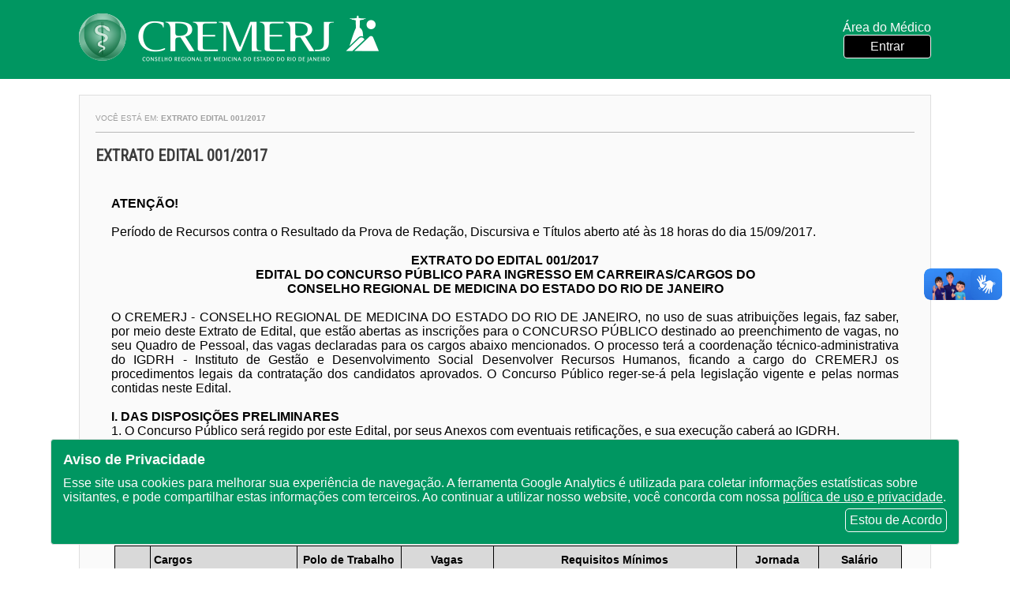

--- FILE ---
content_type: text/html;charset=UTF-8
request_url: https://cremerj.org.br/concursos/2017;jsessionid=CABFAF6699731F1724B528F9EF0063D1
body_size: 73805
content:











<!DOCTYPE html>
<html lang="pt_BR">

<head>
  <meta charset="UTF-8">
  <meta name="viewport" content="width=device-width, initial-scale=1.0">
  <meta http-equiv="X-UA-Compatible" content="ie=edge">
  <title>CREMERJ</title>
  <link href="https://fonts.googleapis.com/css?family=Roboto+Condensed" rel="stylesheet" type="text/css">
  <link href="https://fonts.googleapis.com/icon?family=Material+Icons" rel="stylesheet">
  <link rel="stylesheet" href="/css/v2/gallery/gallery.min.css;jsessionid=B20379D9990A2B2F5074D0D0E932A826"/>
  <link rel="stylesheet" href="/css/v2/gallery/gallery.theme.css;jsessionid=B20379D9990A2B2F5074D0D0E932A826"/>
  <link rel="stylesheet" href="/css/v2/estilo.css;jsessionid=B20379D9990A2B2F5074D0D0E932A826?id=77"/>
  <link rel="icon" href="/img/favicon.ico;jsessionid=B20379D9990A2B2F5074D0D0E932A826" type="image/x-icon">
  <link rel="shortcut icon" href="/img/favicon.ico;jsessionid=B20379D9990A2B2F5074D0D0E932A826" type="image/x-icon">

  

  <!-- Google tag (gtag.js) -->
  <script async src="https://www.googletagmanager.com/gtag/js?id=G-G5N32Q9BCC"></script>
  <script>
      window.dataLayer = window.dataLayer || [];
      function gtag(){dataLayer.push(arguments);}
      gtag('js', new Date());

      gtag('config', 'G-G5N32Q9BCC');
  </script>

</head>

<body>

<nav>
  <div class="container" style="justify-content: space-between; min-height: 100px">
    <a href="/;jsessionid=B20379D9990A2B2F5074D0D0E932A826">
      <img class="logo-home" src="/img/v2/icones/cremerj_marca_site.png;jsessionid=B20379D9990A2B2F5074D0D0E932A826" alt="CREMERJ">
    </a>

    <div class="area-medico">
      <div class="container-logo-area">
        <div class="medico">
          
            
            
              
              
                <span>Área do Médico</span>
                <a href="/servicomedico/loginmedico/loginnovo;jsessionid=B20379D9990A2B2F5074D0D0E932A826">Entrar</a>
              
            
          
        </div>
      </div>

    </div>
  </div>
</nav>



<div class="lgpd">
  <span class="titulo">Aviso de Privacidade</span>
  <span>Esse site usa cookies para melhorar sua
    experiência de navegação. A ferramenta Google
    Analytics é utilizada para coletar informações
    estatísticas sobre visitantes, e pode compartilhar
    estas informações com terceiros. Ao continuar a
    utilizar nosso website, você concorda com nossa
    <a target="_blank"
       href="/lgpd/downloadpoliticadeprivacidade;jsessionid=B20379D9990A2B2F5074D0D0E932A826">política de uso e privacidade</a>.</span>
  <span class="botao-de-acordo">Estou de Acordo</span>
</div>

<script type="text/javascript" src="/js/lgpd.js;jsessionid=B20379D9990A2B2F5074D0D0E932A826?id=5 "></script>
<link rel="stylesheet" href="/css/institucional.css;jsessionid=B20379D9990A2B2F5074D0D0E932A826"/>






<div class="container-institucional">

    <div class='breadcrumb'>
        Você está em: <strong> Extrato Edital 001/2017 </strong>
    </div>
    <!-- div.breadcrumb -->
    <style type="text/css">
        .simples ol {
            margin-left: 40px;
            font-size: 0.82em;
            margin-bottom: 30px
        }

        .subtitulo {
            margin-left: 25px;
            font-weight: bold;
            margin-top: 30px;
        }

        h2.itens {
            color: #000;
            font-size: 1em;
            margin-top: 10px;
            margin-bottom: 20px;
            margin-top: 20px
        }

        #infoConcurso {
            font-size: 16px !important;
        }

        #infoConcurso table span {
            font-size: 14px !important;
        }

        #infoConcurso table {
            width: 100% !important;
        }

    </style>
    <section class='main template' style="width: 100%">

        <h1>Extrato Edital 001/2017</h1>

        <div class='simples'
             style="margin-top: 10px; padding: 20px; text-align: justify">

            
                <div>
                    <p class="redinfo">
                        <strong>ATENÇÃO!</strong><br/><br/>
                        Período de Recursos contra o Resultado da Prova de Redação, Discursiva e Títulos aberto
                        até às 18 horas do dia 15/09/2017.<br/>
                    </p>
                </div>
            

            <br/>
            <div id="infoConcurso">
                
<div style="text-align: center;"><strong>EXTRATO DO EDITAL 001/2017</strong></div>
<div>
<p align="center"><strong>EDITAL DO CONCURSO P&Uacute;BLICO PARA INGRESSO EM CARREIRAS/CARGOS DO</strong></p>
<p align="center"><strong>CONSELHO REGIONAL DE MEDICINA DO ESTADO DO RIO DE JANEIRO</strong></p>
<p>&nbsp;</p>
<p>O CREMERJ - CONSELHO REGIONAL DE MEDICINA DO ESTADO DO RIO DE JANEIRO, no uso de suas atribui&ccedil;&otilde;es legais, faz saber, por meio deste Extrato de Edital, que est&atilde;o abertas as inscri&ccedil;&otilde;es para o CONCURSO P&Uacute;BLICO destinado ao preenchimento de vagas, no seu Quadro de Pessoal, das vagas declaradas para os cargos abaixo mencionados. O processo ter&aacute; a coordena&ccedil;&atilde;o t&eacute;cnico-administrativa do IGDRH - Instituto de Gest&atilde;o e Desenvolvimento Social Desenvolver Recursos Humanos, ficando a cargo do CREMERJ os procedimentos legais da contrata&ccedil;&atilde;o dos candidatos aprovados. O Concurso P&uacute;blico reger-se-&aacute; pela legisla&ccedil;&atilde;o vigente e pelas normas contidas neste Edital.</p>
<p>&nbsp;</p>
<p><strong>I. DAS DISPOSI&Ccedil;&Otilde;ES PRELIMINARES</strong></p>
<p>1. O Concurso P&uacute;blico ser&aacute; regido por este Edital, por seus Anexos com eventuais retifica&ccedil;&otilde;es, e sua execu&ccedil;&atilde;o caber&aacute; ao IGDRH.</p>
<p>2. O prazo de validade deste Concurso P&uacute;blico ser&aacute; de 02 (dois) anos, contado a partir da data de publica&ccedil;&atilde;o da homologa&ccedil;&atilde;o do resultado final, podendo ser prorrogado uma vez, por igual per&iacute;odo, a crit&eacute;rio do CREMERJ.</p>
<p>&nbsp;</p>
<p><strong>II. DAS ESPECIFICA&Ccedil;&Otilde;ES DOS CARGOS A SEREM PROVIDOS</strong></p>
<p>1. Os cargos, a quantidade de vagas, os sal&aacute;rios iniciais, as cargas hor&aacute;rias e os requisitos m&iacute;nimos constam no QUADRO GERAL abaixo.</p>
1.1 Novas vagas poder&atilde;o ser criadas, desde que observada a disponibilidade or&ccedil;ament&aacute;ria, no prazo de validade do Concurso.</div>
<div>&nbsp;</div>
<div>
<p style="margin: 0cm 0cm 0.0001pt; text-align: justify; line-height: 8pt; font-size: 12pt; ">&nbsp;</p>
<table class="MsoNormalTable" style="margin-left: 2.75pt; border-collapse: collapse; border: none;" border="1" width="606" cellspacing="0" cellpadding="0">
<tbody>
<tr style="height: 15.0pt;">
<td style="width: 22.0pt; border: solid windowtext 1.0pt; background: #D9D9D9; padding: 0cm 3.5pt 0cm 3.5pt; height: 15.0pt;" valign="bottom" nowrap="nowrap" width="29">&nbsp;</td>
<td style="width: 85.1pt; border: solid windowtext 1.0pt; border-left: none; background: #D9D9D9; padding: 0cm 3.5pt 0cm 3.5pt; height: 15.0pt;" valign="top" width="113">
<p style="margin: 6pt 0cm; line-height: 115%; font-size: 12pt; "><strong><span style="font-size: 7.0pt; line-height: 115%;  color: black;">Cargos</span></strong></p>
</td>
<td style="width: 63.75pt; border: solid windowtext 1.0pt; border-left: none; background: #D9D9D9; padding: 0cm 3.5pt 0cm 3.5pt; height: 15.0pt;" valign="top" width="85">
<p style="margin: 6pt 0cm; text-align: center; line-height: 115%; font-size: 12pt; " align="center"><strong><span style="font-size: 7.0pt; line-height: 115%;  color: black;">Polo de Trabalho</span></strong></p>
</td>
<td style="width: 2.0cm; border: solid windowtext 1.0pt; border-left: none; background: #D9D9D9; padding: 0cm 3.5pt 0cm 3.5pt; height: 15.0pt;" valign="top" width="76">
<p style="margin: 6pt 0cm; text-align: center; line-height: 115%; font-size: 12pt; " align="center"><strong><span style="font-size: 7.0pt; line-height: 115%;  color: black;">Vagas</span></strong></p>
</td>
<td style="width: 148.85pt; border: solid windowtext 1.0pt; border-left: none; background: #D9D9D9; padding: 0cm 3.5pt 0cm 3.5pt; height: 15.0pt;" width="198">
<p style="margin: 6pt 0cm; text-align: center; line-height: 115%; font-size: 12pt; " align="center"><strong><span style="font-size: 7.0pt; line-height: 115%;  color: black;">Requisitos M&iacute;nimos</span></strong></p>
</td>
<td style="width: 42.55pt; border: solid windowtext 1.0pt; border-left: none; background: #D9D9D9; padding: 0cm 3.5pt 0cm 3.5pt; height: 15.0pt;" valign="top" width="57">
<p style="margin: 6pt 0cm; text-align: center; line-height: 115%; font-size: 12pt; " align="center"><strong><span style="font-size: 7.0pt; line-height: 115%;  color: black;">Jornada</span></strong></p>
</td>
<td style="width: 35.4pt; border: solid windowtext 1.0pt; border-left: none; background: #D9D9D9; padding: 0cm 3.5pt 0cm 3.5pt; height: 15.0pt;" valign="top" width="47">
<p style="margin: 6pt 0cm; text-align: center; line-height: 115%; font-size: 12pt; " align="center"><strong><span style="font-size: 7.0pt; line-height: 115%;  color: black;">Sal&aacute;rio</span></strong></p>
</td>
</tr>
<tr style="height: 24.0pt;">
<td style="width: 22.0pt; border: solid windowtext 1.0pt; border-top: none; background: #D9D9D9; padding: 0cm 3.5pt 0cm 3.5pt; height: 24.0pt;" width="29">
<p style="margin: 6pt 0cm; text-align: center; line-height: 115%; font-size: 12pt; " align="center"><strong><span style="font-size: 7.0pt; line-height: 115%;  color: black;">1</span></strong></p>
</td>
<td style="width: 85.1pt; border-top: none; border-left: none; border-bottom: solid windowtext 1.0pt; border-right: solid windowtext 1.0pt; padding: 0cm 3.5pt 0cm 3.5pt; height: 24.0pt;" valign="bottom" nowrap="nowrap" width="113">
<p style="margin: 6pt 0cm; text-align: center; line-height: 115%; font-size: 12pt; " align="center"><span style="font-size: 7.0pt; line-height: 115%; ">Agente Administrativo</span></p>
</td>
<td style="width: 63.75pt; border-top: none; border-left: none; border-bottom: solid windowtext 1.0pt; border-right: solid windowtext 1.0pt; padding: 0cm 3.5pt 0cm 3.5pt; height: 24.0pt;" valign="bottom" nowrap="nowrap" width="85">
<p style="margin: 6pt 0cm; text-align: center; line-height: 115%; font-size: 12pt; " align="center"><span style="font-size: 7.0pt; line-height: 115%;  color: black;">Rio de Janeiro</span></p>
</td>
<td style="width: 2.0cm; border-top: none; border-left: none; border-bottom: solid windowtext 1.0pt; border-right: solid windowtext 1.0pt; padding: 0cm 3.5pt 0cm 3.5pt; height: 24.0pt;" nowrap="nowrap" width="76">
<p style="margin: 6pt 0cm; text-align: center; line-height: 115%; font-size: 12pt; " align="center"><span style="font-size: 7.0pt; line-height: 115%;  color: black;">5</span></p>
</td>
<td style="width: 148.85pt; border-top: none; border-left: none; border-bottom: solid windowtext 1.0pt; border-right: solid windowtext 1.0pt; padding: 0cm 3.5pt 0cm 3.5pt; height: 24.0pt;" rowspan="4" width="198">
<ul style="margin-top: 6.0pt; margin-bottom: 6.0pt;">
<li style="margin-top: 6pt; margin-bottom: 6pt; text-align: center; line-height: 115%; font-size: 12pt; "><span style="font-size: 7.0pt; line-height: 115%;  color: black;">N&iacute;vel M&eacute;dio Completo</span></li>
<li style="margin-top: 6pt; margin-bottom: 6pt; text-align: center; line-height: 115%; font-size: 12pt; "><span style="font-size: 7.0pt; line-height: 115%;  color: black;">N&atilde;o h&aacute; exig&ecirc;ncia de experi&ecirc;ncia</span></li>
</ul>
</td>
<td style="width: 42.55pt; border-top: none; border-left: none; border-bottom: solid windowtext 1.0pt; border-right: solid windowtext 1.0pt; padding: 0cm 3.5pt 0cm 3.5pt; height: 24.0pt;" rowspan="4" width="57">
<p style="margin: 6pt 0cm; text-align: center; line-height: 115%; font-size: 12pt; " align="center"><span style="font-size: 7.0pt; line-height: 115%;  color: black;">40 Horas</span></p>
</td>
<td style="width: 35.4pt; border-top: none; border-left: none; border-bottom: solid windowtext 1.0pt; border-right: solid windowtext 1.0pt; padding: 0cm 3.5pt 0cm 3.5pt; height: 24.0pt;" rowspan="4" width="47">
<p style="margin: 6pt 0cm; text-align: center; line-height: 115%; font-size: 12pt; " align="center"><span style="font-size: 7.0pt; line-height: 115%;  color: black;">1.332,00</span></p>
</td>
</tr>
<tr style="height: 15.0pt;">
<td style="width: 22.0pt; border: solid windowtext 1.0pt; border-top: none; background: #D9D9D9; padding: 0cm 3.5pt 0cm 3.5pt; height: 15.0pt;" width="29">
<p style="margin: 6pt 0cm; text-align: center; line-height: 115%; font-size: 12pt; " align="center"><strong><span style="font-size: 7.0pt; line-height: 115%;  color: black;">2</span></strong></p>
</td>
<td style="width: 85.1pt; border-top: none; border-left: none; border-bottom: solid windowtext 1.0pt; border-right: solid windowtext 1.0pt; padding: 0cm 3.5pt 0cm 3.5pt; height: 15.0pt;" valign="bottom" nowrap="nowrap" width="113">
<p style="margin: 6pt 0cm; text-align: center; line-height: 115%; font-size: 12pt; " align="center"><span style="font-size: 7.0pt; line-height: 115%; ">Agente Administrativo</span></p>
</td>
<td style="width: 63.75pt; border-top: none; border-left: none; border-bottom: solid windowtext 1.0pt; border-right: solid windowtext 1.0pt; padding: 0cm 3.5pt 0cm 3.5pt; height: 15.0pt;" valign="bottom" nowrap="nowrap" width="85">
<p style="margin: 6pt 0cm; text-align: center; line-height: 115%; font-size: 12pt; " align="center"><span style="font-size: 7.0pt; line-height: 115%;  color: black;">Regi&atilde;o 1</span></p>
</td>
<td style="width: 2.0cm; border-top: none; border-left: none; border-bottom: solid windowtext 1.0pt; border-right: solid windowtext 1.0pt; padding: 0cm 3.5pt 0cm 3.5pt; height: 15.0pt;" nowrap="nowrap" width="76">
<p style="margin: 6pt 0cm; text-align: center; line-height: 115%; font-size: 12pt; " align="center"><span style="font-size: 7.0pt; line-height: 115%;  color: black;">1</span></p>
</td>
</tr>
<tr style="height: 15.0pt;">
<td style="width: 22.0pt; border: solid windowtext 1.0pt; border-top: none; background: #D9D9D9; padding: 0cm 3.5pt 0cm 3.5pt; height: 15.0pt;" width="29">
<p style="margin: 6pt 0cm; text-align: center; line-height: 115%; font-size: 12pt; " align="center"><strong><span style="font-size: 7.0pt; line-height: 115%;  color: black;">3</span></strong></p>
</td>
<td style="width: 85.1pt; border-top: none; border-left: none; border-bottom: solid windowtext 1.0pt; border-right: solid windowtext 1.0pt; padding: 0cm 3.5pt 0cm 3.5pt; height: 15.0pt;" valign="bottom" nowrap="nowrap" width="113">
<p style="margin: 6pt 0cm; text-align: center; line-height: 115%; font-size: 12pt; " align="center"><span style="font-size: 7.0pt; line-height: 115%; ">Agente Administrativo</span></p>
</td>
<td style="width: 63.75pt; border-top: none; border-left: none; border-bottom: solid windowtext 1.0pt; border-right: solid windowtext 1.0pt; padding: 0cm 3.5pt 0cm 3.5pt; height: 15.0pt;" valign="bottom" nowrap="nowrap" width="85">
<p style="margin: 6pt 0cm; text-align: center; line-height: 115%; font-size: 12pt; " align="center"><span style="font-size: 7.0pt; line-height: 115%;  color: black;">Regi&atilde;o 2</span></p>
</td>
<td style="width: 2.0cm; border-top: none; border-left: none; border-bottom: solid windowtext 1.0pt; border-right: solid windowtext 1.0pt; padding: 0cm 3.5pt 0cm 3.5pt; height: 15.0pt;" nowrap="nowrap" width="76">
<p style="margin: 6pt 0cm; text-align: center; line-height: 115%; font-size: 12pt; " align="center"><span style="font-size: 7.0pt; line-height: 115%;  color: black;">1</span></p>
</td>
</tr>
<tr style="height: 15.0pt;">
<td style="width: 22.0pt; border: solid windowtext 1.0pt; border-top: none; background: #D9D9D9; padding: 0cm 3.5pt 0cm 3.5pt; height: 15.0pt;" width="29">
<p style="margin: 6pt 0cm; text-align: center; line-height: 115%; font-size: 12pt; " align="center"><strong><span style="font-size: 7.0pt; line-height: 115%;  color: black;">4</span></strong></p>
</td>
<td style="width: 85.1pt; border-top: none; border-left: none; border-bottom: solid windowtext 1.0pt; border-right: solid windowtext 1.0pt; padding: 0cm 3.5pt 0cm 3.5pt; height: 15.0pt;" valign="bottom" nowrap="nowrap" width="113">
<p style="margin: 6pt 0cm; text-align: center; line-height: 115%; font-size: 12pt; " align="center"><span style="font-size: 7.0pt; line-height: 115%; ">Agente Administrativo</span></p>
</td>
<td style="width: 63.75pt; border-top: none; border-left: none; border-bottom: solid windowtext 1.0pt; border-right: solid windowtext 1.0pt; padding: 0cm 3.5pt 0cm 3.5pt; height: 15.0pt;" valign="bottom" nowrap="nowrap" width="85">
<p style="margin: 6pt 0cm; text-align: center; line-height: 115%; font-size: 12pt; " align="center"><span style="font-size: 7.0pt; line-height: 115%;  color: black;">Regi&atilde;o 3</span></p>
</td>
<td style="width: 2.0cm; border-top: none; border-left: none; border-bottom: solid windowtext 1.0pt; border-right: solid windowtext 1.0pt; padding: 0cm 3.5pt 0cm 3.5pt; height: 15.0pt;" nowrap="nowrap" width="76">
<p style="margin: 6pt 0cm; text-align: center; line-height: 115%; font-size: 12pt; " align="center"><span style="font-size: 7.0pt; line-height: 115%;  color: black;">1</span></p>
</td>
</tr>
<tr style="height: 25.5pt;">
<td style="width: 22.0pt; border: solid windowtext 1.0pt; border-top: none; background: #D9D9D9; padding: 0cm 3.5pt 0cm 3.5pt; height: 25.5pt;" width="29">
<p style="margin: 6pt 0cm; text-align: center; line-height: 115%; font-size: 12pt; " align="center"><strong><span style="font-size: 7.0pt; line-height: 115%;  color: black;">5</span></strong></p>
</td>
<td style="width: 85.1pt; border-top: none; border-left: none; border-bottom: solid windowtext 1.0pt; border-right: solid windowtext 1.0pt; padding: 0cm 3.5pt 0cm 3.5pt; height: 25.5pt;" width="113">
<p style="margin: 6pt 0cm; text-align: center; line-height: 115%; font-size: 12pt; " align="center"><span style="font-size: 7.0pt; line-height: 115%;  color: black;">T&eacute;cnico De Inform&aacute;tica</span></p>
</td>
<td style="width: 63.75pt; border-top: none; border-left: none; border-bottom: solid windowtext 1.0pt; border-right: solid windowtext 1.0pt; padding: 0cm 3.5pt 0cm 3.5pt; height: 25.5pt;" nowrap="nowrap" width="85">
<p style="margin: 6pt 0cm; text-align: center; line-height: 115%; font-size: 12pt; " align="center"><span style="font-size: 7.0pt; line-height: 115%;  color: black;">Rio de Janeiro</span></p>
</td>
<td style="width: 2.0cm; border-top: none; border-left: none; border-bottom: solid windowtext 1.0pt; border-right: solid windowtext 1.0pt; padding: 0cm 3.5pt 0cm 3.5pt; height: 25.5pt;" width="76">
<p style="margin: 6pt 0cm; text-align: center; line-height: 115%; font-size: 12pt; " align="center"><span style="font-size: 7.0pt; line-height: 115%;  color: black;">1</span></p>
</td>
<td style="width: 148.85pt; border-top: none; border-left: none; border-bottom: solid windowtext 1.0pt; border-right: solid windowtext 1.0pt; padding: 0cm 3.5pt 0cm 3.5pt; height: 25.5pt;" width="198">
<ul style="margin-top: 6.0pt; margin-bottom: 6.0pt;">
<li style="margin-top: 6pt; margin-bottom: 6pt; text-align: center; line-height: 115%; font-size: 12pt; "><span style="font-size: 7.0pt; line-height: 115%;  color: black;">N&iacute;vel M&eacute;dio T&eacute;cnico em Inform&aacute;tica ou em Processamento de Dados.</span></li>
<li style="margin-top: 6pt; margin-bottom: 6pt; text-align: center; line-height: 115%; font-size: 12pt; "><span style="font-size: 7.0pt; line-height: 115%;  color: black;">N&atilde;o h&aacute; exig&ecirc;ncia de experi&ecirc;ncia</span></li>
</ul>
</td>
<td style="width: 42.55pt; border-top: none; border-left: none; border-bottom: solid windowtext 1.0pt; border-right: solid windowtext 1.0pt; padding: 0cm 3.5pt 0cm 3.5pt; height: 25.5pt;" width="57">
<p style="margin: 6pt 0cm; text-align: center; line-height: 115%; font-size: 12pt; " align="center"><span style="font-size: 7.0pt; line-height: 115%;  color: black;">40 Horas</span></p>
</td>
<td style="width: 35.4pt; border-top: none; border-left: none; border-bottom: solid windowtext 1.0pt; border-right: solid windowtext 1.0pt; padding: 0cm 3.5pt 0cm 3.5pt; height: 25.5pt;" width="47">
<p style="margin: 6pt 0cm; text-align: center; line-height: 115%; font-size: 12pt; " align="center"><span style="font-size: 7.0pt; line-height: 115%;  color: black;">1.907,00</span></p>
</td>
</tr>
<tr style="height: 153.0pt;">
<td style="width: 22.0pt; border: solid windowtext 1.0pt; border-top: none; background: #D9D9D9; padding: 0cm 3.5pt 0cm 3.5pt; height: 153.0pt;" width="29">
<p style="margin: 6pt 0cm; text-align: center; line-height: 115%; font-size: 12pt; " align="center"><strong><span style="font-size: 7.0pt; line-height: 115%;  color: black;">6</span></strong></p>
</td>
<td style="width: 85.1pt; border-top: none; border-left: none; border-bottom: solid windowtext 1.0pt; border-right: solid windowtext 1.0pt; padding: 0cm 3.5pt 0cm 3.5pt; height: 153.0pt;" width="113">
<p style="margin: 6pt 0cm; text-align: center; line-height: 115%; font-size: 12pt; " align="center"><span style="font-size: 7.0pt; line-height: 115%;  color: black;">Analista de TI - Desenvolvimento</span></p>
</td>
<td style="width: 63.75pt; border-top: none; border-left: none; border-bottom: solid windowtext 1.0pt; border-right: solid windowtext 1.0pt; padding: 0cm 3.5pt 0cm 3.5pt; height: 153.0pt;" nowrap="nowrap" width="85">
<p style="margin: 6pt 0cm; text-align: center; line-height: 115%; font-size: 12pt; " align="center"><span style="font-size: 7.0pt; line-height: 115%;  color: black;">Rio de Janeiro</span></p>
</td>
<td style="width: 2.0cm; border-top: none; border-left: none; border-bottom: solid windowtext 1.0pt; border-right: solid windowtext 1.0pt; padding: 0cm 3.5pt 0cm 3.5pt; height: 153.0pt;" width="76">
<p style="margin: 6pt 0cm; text-align: center; line-height: 115%; font-size: 12pt; " align="center"><span style="font-size: 7.0pt; line-height: 115%;  color: black;">1</span></p>
</td>
<td style="width: 148.85pt; border-top: none; border-left: none; border-bottom: solid windowtext 1.0pt; border-right: solid windowtext 1.0pt; padding: 0cm 3.5pt 0cm 3.5pt; height: 153.0pt;" width="198">
<ul style="margin-top: 6.0pt; margin-bottom: 6.0pt;">
<li style="margin-top: 6pt; margin-bottom: 6pt; text-align: center; line-height: 115%; font-size: 12pt; "><span style="font-size: 7.0pt; line-height: 115%;  color: black;">N&iacute;vel Superior completo em Bacharelado de Inform&aacute;tica ou Ci&ecirc;ncias da Computa&ccedil;&atilde;o ou Sistema da Informa&ccedil;&atilde;o.</span></li>
<li style="margin-top: 6pt; margin-bottom: 6pt; text-align: center; line-height: 115%; font-size: 12pt; "><span style="font-size: 7.0pt; line-height: 115%;  color: black;">Ingl&ecirc;s intermedi&aacute;rio.</span></li>
<li style="margin-top: 6pt; margin-bottom: 6pt; text-align: center; line-height: 115%; font-size: 12pt; "><span style="font-size: 7.0pt; line-height: 115%;  color: black;">Experi&ecirc;ncia comprovada na fun&ccedil;&atilde;o.</span></li>
</ul>
</td>
<td style="width: 42.55pt; border-top: none; border-left: none; border-bottom: solid windowtext 1.0pt; border-right: solid windowtext 1.0pt; padding: 0cm 3.5pt 0cm 3.5pt; height: 153.0pt;" width="57">
<p style="margin: 6pt 0cm; text-align: center; line-height: 115%; font-size: 12pt; " align="center"><span style="font-size: 7.0pt; line-height: 115%;  color: black;">40 Horas</span></p>
</td>
<td style="width: 35.4pt; border-top: none; border-left: none; border-bottom: solid windowtext 1.0pt; border-right: solid windowtext 1.0pt; padding: 0cm 3.5pt 0cm 3.5pt; height: 153.0pt;" width="47">
<p style="margin: 6pt 0cm; text-align: center; line-height: 115%; font-size: 12pt; " align="center"><span style="font-size: 7.0pt; line-height: 115%;  color: black;">5.346,00</span></p>
</td>
</tr>
<tr style="height: 76.5pt;">
<td style="width: 22.0pt; border: solid windowtext 1.0pt; border-top: none; background: #D9D9D9; padding: 0cm 3.5pt 0cm 3.5pt; height: 76.5pt;" width="29">
<p style="margin: 6pt 0cm; text-align: center; line-height: 115%; font-size: 12pt; " align="center"><strong><span style="font-size: 7.0pt; line-height: 115%;  color: black;">7</span></strong></p>
</td>
<td style="width: 85.1pt; border-top: none; border-left: none; border-bottom: solid windowtext 1.0pt; border-right: solid windowtext 1.0pt; padding: 0cm 3.5pt 0cm 3.5pt; height: 76.5pt;" width="113">
<p style="margin: 6pt 0cm; text-align: center; line-height: 115%; font-size: 12pt; " align="center"><span style="font-size: 7.0pt; line-height: 115%;  color: black;">Analista de TI - Suporte</span></p>
</td>
<td style="width: 63.75pt; border-top: none; border-left: none; border-bottom: solid windowtext 1.0pt; border-right: solid windowtext 1.0pt; padding: 0cm 3.5pt 0cm 3.5pt; height: 76.5pt;" nowrap="nowrap" width="85">
<p style="margin: 6pt 0cm; text-align: center; line-height: 115%; font-size: 12pt; " align="center"><span style="font-size: 7.0pt; line-height: 115%;  color: black;">Rio de Janeiro</span></p>
</td>
<td style="width: 2.0cm; border-top: none; border-left: none; border-bottom: solid windowtext 1.0pt; border-right: solid windowtext 1.0pt; padding: 0cm 3.5pt 0cm 3.5pt; height: 76.5pt;" width="76">
<p style="margin: 6pt 0cm; text-align: center; line-height: 115%; font-size: 12pt; " align="center"><span style="font-size: 7.0pt; line-height: 115%;  color: black;">1</span></p>
</td>
<td style="width: 148.85pt; border-top: none; border-left: none; border-bottom: solid windowtext 1.0pt; border-right: solid windowtext 1.0pt; padding: 0cm 3.5pt 0cm 3.5pt; height: 76.5pt;" nowrap="nowrap" width="198">
<ul style="margin-top: 6.0pt; margin-bottom: 6.0pt;">
<li style="margin-top: 6pt; margin-bottom: 6pt; text-align: center; line-height: 115%; font-size: 12pt; "><span style="font-size: 7.0pt; line-height: 115%;  color: black;">N&iacute;vel superior completo em Bacharelado de Inform&aacute;tica ou Ci&ecirc;ncias da Computa&ccedil;&atilde;o ou Sistemas da Informa&ccedil;&atilde;o.</span></li>
<li style="margin-top: 6pt; margin-bottom: 6pt; text-align: center; line-height: 115%; font-size: 12pt; "><span style="font-size: 7.0pt; line-height: 115%;  color: black;">Ingl&ecirc;s intermedi&aacute;rio.</span></li>
<li style="margin-top: 6pt; margin-bottom: 6pt; text-align: center; line-height: 115%; font-size: 12pt; "><span style="font-size: 7.0pt; line-height: 115%;  color: black;">Experi&ecirc;ncia comprovada na fun&ccedil;&atilde;o.</span></li>
</ul>
</td>
<td style="width: 42.55pt; border-top: none; border-left: none; border-bottom: solid windowtext 1.0pt; border-right: solid windowtext 1.0pt; padding: 0cm 3.5pt 0cm 3.5pt; height: 76.5pt;" width="57">
<p style="margin: 6pt 0cm; text-align: center; line-height: 115%; font-size: 12pt; " align="center"><span style="font-size: 7.0pt; line-height: 115%;  color: black;">40 Horas</span></p>
</td>
<td style="width: 35.4pt; border-top: none; border-left: none; border-bottom: solid windowtext 1.0pt; border-right: solid windowtext 1.0pt; padding: 0cm 3.5pt 0cm 3.5pt; height: 76.5pt;" width="47">
<p style="margin: 6pt 0cm; text-align: center; line-height: 115%; font-size: 12pt; " align="center"><span style="font-size: 7.0pt; line-height: 115%;  color: black;">5.346,00</span></p>
</td>
</tr>
<tr style="height: 25.5pt;">
<td style="width: 22.0pt; border: solid windowtext 1.0pt; border-top: none; background: #D9D9D9; padding: 0cm 3.5pt 0cm 3.5pt; height: 25.5pt;" width="29">
<p style="margin: 6pt 0cm; text-align: center; line-height: 115%; font-size: 12pt; " align="center"><strong><span style="font-size: 7.0pt; line-height: 115%;  color: black;">8</span></strong></p>
</td>
<td style="width: 85.1pt; border-top: none; border-left: none; border-bottom: solid windowtext 1.0pt; border-right: solid windowtext 1.0pt; padding: 0cm 3.5pt 0cm 3.5pt; height: 25.5pt;" width="113">
<p style="margin: 6pt 0cm; text-align: center; line-height: 115%; font-size: 12pt; " align="center"><span style="font-size: 7.0pt; line-height: 115%;  color: black;">Contador</span></p>
</td>
<td style="width: 63.75pt; border-top: none; border-left: none; border-bottom: solid windowtext 1.0pt; border-right: solid windowtext 1.0pt; padding: 0cm 3.5pt 0cm 3.5pt; height: 25.5pt;" nowrap="nowrap" width="85">
<p style="margin: 6pt 0cm; text-align: center; line-height: 115%; font-size: 12pt; " align="center"><span style="font-size: 7.0pt; line-height: 115%;  color: black;">Rio de Janeiro</span></p>
</td>
<td style="width: 2.0cm; border-top: none; border-left: none; border-bottom: solid windowtext 1.0pt; border-right: solid windowtext 1.0pt; padding: 0cm 3.5pt 0cm 3.5pt; height: 25.5pt;" width="76">
<p style="margin: 6pt 0cm; text-align: center; line-height: 115%; font-size: 12pt; " align="center"><span style="font-size: 7.0pt; line-height: 115%;  color: black;">1</span></p>
</td>
<td style="width: 148.85pt; border-top: none; border-left: none; border-bottom: solid windowtext 1.0pt; border-right: solid windowtext 1.0pt; padding: 0cm 3.5pt 0cm 3.5pt; height: 25.5pt;" width="198">
<ul style="margin-top: 6.0pt; margin-bottom: 6.0pt;">
<li style="margin-top: 6pt; margin-bottom: 6pt; text-align: center; line-height: 115%; font-size: 12pt; "><span style="font-size: 7.0pt; line-height: 115%;  color: black;">N&iacute;vel Superior em Ci&ecirc;ncias Cont&aacute;beis com registro profissional no Conselho Regional de Contabilidade, ativo.</span></li>
</ul>
</td>
<td style="width: 42.55pt; border-top: none; border-left: none; border-bottom: solid windowtext 1.0pt; border-right: solid windowtext 1.0pt; padding: 0cm 3.5pt 0cm 3.5pt; height: 25.5pt;" width="57">
<p style="margin: 6pt 0cm; text-align: center; line-height: 115%; font-size: 12pt; " align="center"><span style="font-size: 7.0pt; line-height: 115%;  color: black;">40 Horas</span></p>
</td>
<td style="width: 35.4pt; border-top: none; border-left: none; border-bottom: solid windowtext 1.0pt; border-right: solid windowtext 1.0pt; padding: 0cm 3.5pt 0cm 3.5pt; height: 25.5pt;" width="47">
<p style="margin: 6pt 0cm; text-align: center; line-height: 115%; font-size: 12pt; " align="center"><span style="font-size: 7.0pt; line-height: 115%;  color: black;">4.348,00</span></p>
</td>
</tr>
</tbody>
</table>
<p style="text-align: justify; line-height: 8pt; margin: 0cm 0cm 0.0001pt; font-size: 12pt; "><strong><span style="font-size: 7.0pt; ">&nbsp;</span></strong></p>
<p style="text-align: justify; line-height: 8pt; margin: 0cm 0cm 0.0001pt; font-size: 12pt; "><strong><span style="font-size: 7.0pt; ">&nbsp;</span></strong></p>
<div style="border: solid windowtext 1.0pt; padding: 1.0pt 4.0pt 1.0pt 0cm;">
<p style="text-align: justify; border-top: none; border-right: none; border-left: none; border-image: initial; padding: 0cm 0cm 1pt; border-bottom: 0.5pt solid windowtext; margin: 0cm 0cm 0.0001pt; font-size: 12pt; "><strong><span style="font-size: 7.0pt; ">REGI&Atilde;O 1 = </span></strong><span style="font-size: 7.0pt; ">CABO FRIO &ndash; MACA&Eacute; &ndash; CAMPOS DOS GOYTACAZES - ITAPERUNA </span></p>
<p style="text-align: justify; border-top: none; border-right: none; border-left: none; border-image: initial; padding: 1pt 0cm; border-bottom: 0.5pt solid windowtext; margin: 0cm 0cm 0.0001pt; font-size: 12pt; "><strong><span style="font-size: 7.0pt; ">REGI&Atilde;O 2 =&nbsp; </span></strong><span style="font-size: 7.0pt; ">NOVA FRIBURGO &ndash; PETR&Oacute;POLIS &ndash; TR&Ecirc;S RIOS - TERES&Oacute;POLIS</span></p>
<p style="text-align: justify; border: none; padding: 1pt 0cm 0cm; margin: 0cm 0cm 0.0001pt; font-size: 12pt; "><strong><span style="font-size: 7.0pt; ">REGI&Atilde;O 3 = </span></strong><span style="font-size: 7.0pt; ">ANGRA DOS REIS &ndash; RESENDE &ndash; BARRA MANSA &ndash; VOLTA REDONDA &ndash; BARRA DO PIRA&Iacute; &ndash; VALEN&Ccedil;A - VASSOURAS</span></p>
</div>
<p>&nbsp;</p>
<p><strong>III. DAS INSCRI&Ccedil;&Otilde;ES</strong></p>
<p>1. As inscri&ccedil;&otilde;es ser&atilde;o disponibilizadas aos candidatos pela Internet e no posto presencial, n&atilde;o sendo aceitas inscri&ccedil;&otilde;es por via postal, fax, e-mail e/ou outra forma que n&atilde;o a estabelecida neste Edital.</p>
<p>2. O valor da taxa de inscri&ccedil;&atilde;o a ser pago para a participa&ccedil;&atilde;o neste Concurso P&uacute;blico ser&aacute; de: R$ 90,00 (noventa reais) para os cargos de N&iacute;vel M&eacute;dio; e &nbsp;R$ 100,00 (cem reais) para cargos de N&iacute;vel Superior.</p>
<p>3. DA INSCRI&Ccedil;&Atilde;O VIA INTERNET: As inscri&ccedil;&otilde;es poder&atilde;o ser feitas via internet, a partir da 00h00 (zero hora) do dia 01/06/2017 no endere&ccedil;o eletr&ocirc;nico <a href="http://www.igdrh.org.br" target="_blank">www.igdrh.org.br</a>.</p>
<p>4. Os candidatos da cidade do Rio de Janeiro que n&atilde;<a name="_GoBack"></a>o tiverem acesso &agrave; internet poder&atilde;o fazer sua inscri&ccedil;&atilde;o nos Telecentros disponibilizados na cidade do Rio de Janeiro ou no posto de inscri&ccedil;&atilde;o presencial no Col&eacute;gio Estadual Ant&ocirc;nio Prado J&uacute;nior, R. Mariz e Barros, 273 A - Pra&ccedil;a da Bandeira, Rio de Janeiro - RJ, 20270-006, durante todo per&iacute;odo aberto para as inscri&ccedil;&otilde;es, constante no ANEXO IV &ndash; Cronograma deste Edital, de segunda a sexta-feira, exceto nos dias de ponto facultativo ou feriado, das 09:00 &agrave;s 12:00.</p>
<p><strong>&nbsp;</strong></p>
<p><strong>IV. DAS COTAS PARA PESSOAS COM DEFICI&Ecirc;NCIA - PcD E AFRODESCENDENTES.</strong></p>
<p>1. Ser&aacute; disponibilizada a inscri&ccedil;&atilde;o para candidatos na condi&ccedil;&atilde;o de Pessoas com Defici&ecirc;ncia - PcD e Afrodescendentes.</p>
<p><strong>&nbsp;</strong></p>
<p><strong>V. DA ISEN&Ccedil;&Atilde;O DE TAXA </strong></p>
<p>1. Poder&atilde;o solicitar isen&ccedil;&atilde;o do pagamento da taxa de inscri&ccedil;&atilde;o os candidatos que estiverem inscritos no Cadastro &Uacute;nico para Programas Sociais do Governo Federal (Cad&Uacute;nico) e forem membros de fam&iacute;lia de baixa renda, nos termos do Decreto n.&ordm; 6.135, de 26 de junho de 2007.</p>
<p><strong>&nbsp;</strong></p>
<p><strong>VI. DAS ETAPAS DO CONCURSO E CONDI&Ccedil;&Otilde;ES DE HABILITA&Ccedil;&Atilde;O</strong></p>
<p>1. PARA OS CARGOS DE AGENTE ADMINISTRATIVO e T&Eacute;CNICO DE INFORM&Aacute;TICA: O concurso ser&aacute; composto por 2 (duas) Etapas de Avalia&ccedil;&atilde;o, PROVA OBJETIVA e PROVA DE REDA&Ccedil;&Atilde;O</p>
<p>2. PARA OS CARGOS DE ANALISTA TI (DESENVOLVIMENTO e SUPORTE): O concurso ser&aacute; composto por 1 (uma) Etapa de Avalia&ccedil;&atilde;o, PROVA OBJETIVA</p>
<p>3. PARA O CARGO DE CONTADOR: O concurso ser&aacute; composto por 3 (tr&ecirc;s) Etapas de Avalia&ccedil;&atilde;o, PROVA OBJETIVA, DISCURSIVA e T&Iacute;TULOS.</p>
<p><strong>&nbsp;</strong></p>
<p><strong>VII. DOS RECURSOS</strong></p>
<p>1. Caber&aacute; interposi&ccedil;&atilde;o de recurso fundamentado &agrave; Comiss&atilde;o Especial para Realiza&ccedil;&atilde;o do Concurso P&uacute;blico 001/2017, no prazo de 02 (dois) dias &uacute;teis, contados do primeiro dia subsequente &agrave; data de publica&ccedil;&atilde;o do objeto do recurso, em todas as decis&otilde;es proferidas e que tenham repercuss&atilde;o na esfera de direitos dos candidatos.</p>
<p>&nbsp;</p>
<p><strong>VIII. DO RESULTADO FINAL DO CONCURSO</strong></p>
<p>1. O resultado de candidatos aprovados neste Concurso constar&aacute; na ordem crescente de classifica&ccedil;&atilde;o relativa ao CARGO para o qual concorreu.</p>
<p>2. Os candidatos que tiverem suas inscri&ccedil;&otilde;es deferidas para concorrer &agrave;s vagas reservadas as Pessoas com Defici&ecirc;ncia &ndash; PcD e afrodescendentes, se aprovados neste Concurso P&uacute;blico, ter&atilde;o seus nomes publicados na lista geral da ampla concorr&ecirc;ncia e tamb&eacute;m em lista espec&iacute;fica reservada as Pessoas com Defici&ecirc;ncia - PcD e Afrodescendentes.</p>
<p><strong>&nbsp;</strong></p>
<p><strong>IX. DA HOMOLOGA&Ccedil;&Atilde;O</strong></p>
<p>1. O Resultado Final do Concurso ser&aacute; homologado pelo CREMERJ.</p>
<p><strong>&nbsp;</strong></p>
<p><strong>X. DA CONTRATA&Ccedil;&Atilde;O</strong></p>
<p>1. Conclu&iacute;do este Concurso P&uacute;blico e homologado o resultado final, a concretiza&ccedil;&atilde;o do ato de contrata&ccedil;&atilde;o dos candidatos aprovados dentro do n&uacute;mero de vagas ofertado neste Edital, obedecer&aacute; a estrita ordem de classifica&ccedil;&atilde;o, ao prazo de validade deste Concurso P&uacute;blico e ao cumprimento das disposi&ccedil;&otilde;es legais pertinentes.</p>
<p>2. Os candidatos convocados e admitidos ser&atilde;o regidos pelos preceitos da Lei e das Normas de Recursos Humanos do CREMERJ, vigentes &agrave; &eacute;poca da admiss&atilde;o.</p>
<p><strong>&nbsp;</strong></p>
<p><strong>XI. DOS EXAMES M&Eacute;DICOS PR&Eacute;-ADMISSIONAIS</strong></p>
<p>1. Quando da contrata&ccedil;&atilde;o, o candidato dever&aacute; se submeter a exames m&eacute;dicos pr&eacute;-admissionais de car&aacute;ter eliminat&oacute;rio, sob a responsabilidade do CREMERJ, que dever&aacute; aferir a aptid&atilde;o f&iacute;sica e mental para exerc&iacute;cio do cargo.</p>
<p><strong>&nbsp;</strong></p>
<p><strong>Todas as demais situa&ccedil;&otilde;es e regras edital&iacute;cias constam no Edital 001/2017, vers&atilde;o integral, dispon&iacute;vel no site www.cremerj.org.br.</strong></p>
<p><strong>&nbsp;</strong></p>
<p>Os casos omissos e situa&ccedil;&otilde;es n&atilde;o previstas ser&atilde;o resolvidos conjuntamente pelo IGDRH e CREMERJ no que tange &agrave; realiza&ccedil;&atilde;o deste concurso, preservando sempre a lisura e a imparcialidade do processo.</p>
<p>&nbsp;</p>
<p align="center"><strong>&nbsp;</strong><strong>Rio de Janeiro, 29 de maio de 2017.</strong></p>
<p align="center"><strong>COMISS&Atilde;O ORGANIZADORA DO CONCURSO </strong></p>
</div>

            </div>

            <div
                    style="width: 80%; border: 1px solid #073d07; margin: 40px auto; padding-left: 0px;">
                <h2
                        style="display: block; background-color: #ccc; box-shadow: 0 1px 3px black;
				text-align: center; text-transform: uppercase; margin-top: 0">
				<span style="margin-left: 10px; display: block; padding: 5px 1px;">Documentos
					para download</span>
                </h2>

                
                <table style="margin: 15px;">
                    <tbody>
                    

                        <tr>
                            <td><a href="/concursos;jsessionid=B20379D9990A2B2F5074D0D0E932A826/2017/download/20" target="_blank"><img
                                    src="/img/pdf_download.png;jsessionid=B20379D9990A2B2F5074D0D0E932A826" style="width: 30px;"></a></td>
                            <td style="padding-left: 10px;"><a
                                    href="/concursos;jsessionid=B20379D9990A2B2F5074D0D0E932A826/2017/download/20" target="_blank"
                                    style="color: #36704f;">Edital Completo</a></td>
                        </tr>
                    

                        <tr>
                            <td><a href="/concursos;jsessionid=B20379D9990A2B2F5074D0D0E932A826/2017/download/18" target="_blank"><img
                                    src="/img/pdf_download.png;jsessionid=B20379D9990A2B2F5074D0D0E932A826" style="width: 30px;"></a></td>
                            <td style="padding-left: 10px;"><a
                                    href="/concursos;jsessionid=B20379D9990A2B2F5074D0D0E932A826/2017/download/18" target="_blank"
                                    style="color: #36704f;">Anexo I - PCD e AFRO</a></td>
                        </tr>
                    

                        <tr>
                            <td><a href="/concursos;jsessionid=B20379D9990A2B2F5074D0D0E932A826/2017/download/14" target="_blank"><img
                                    src="/img/pdf_download.png;jsessionid=B20379D9990A2B2F5074D0D0E932A826" style="width: 30px;"></a></td>
                            <td style="padding-left: 10px;"><a
                                    href="/concursos;jsessionid=B20379D9990A2B2F5074D0D0E932A826/2017/download/14" target="_blank"
                                    style="color: #36704f;">Anexo II - Quadro Geral dos Cargos e Atividades</a></td>
                        </tr>
                    

                        <tr>
                            <td><a href="/concursos;jsessionid=B20379D9990A2B2F5074D0D0E932A826/2017/download/15" target="_blank"><img
                                    src="/img/pdf_download.png;jsessionid=B20379D9990A2B2F5074D0D0E932A826" style="width: 30px;"></a></td>
                            <td style="padding-left: 10px;"><a
                                    href="/concursos;jsessionid=B20379D9990A2B2F5074D0D0E932A826/2017/download/15" target="_blank"
                                    style="color: #36704f;">Anexo III - Conteúdo Programático</a></td>
                        </tr>
                    

                        <tr>
                            <td><a href="/concursos;jsessionid=B20379D9990A2B2F5074D0D0E932A826/2017/download/17" target="_blank"><img
                                    src="/img/pdf_download.png;jsessionid=B20379D9990A2B2F5074D0D0E932A826" style="width: 30px;"></a></td>
                            <td style="padding-left: 10px;"><a
                                    href="/concursos;jsessionid=B20379D9990A2B2F5074D0D0E932A826/2017/download/17" target="_blank"
                                    style="color: #36704f;">Anexo IV - Cronograma</a></td>
                        </tr>
                    

                        <tr>
                            <td><a href="/concursos;jsessionid=B20379D9990A2B2F5074D0D0E932A826/2017/download/21" target="_blank"><img
                                    src="/img/pdf_download.png;jsessionid=B20379D9990A2B2F5074D0D0E932A826" style="width: 30px;"></a></td>
                            <td style="padding-left: 10px;"><a
                                    href="/concursos;jsessionid=B20379D9990A2B2F5074D0D0E932A826/2017/download/21" target="_blank"
                                    style="color: #36704f;">Resposta aos Recursos</a></td>
                        </tr>
                    

                        <tr>
                            <td><a href="/concursos;jsessionid=B20379D9990A2B2F5074D0D0E932A826/2017/download/22" target="_blank"><img
                                    src="/img/pdf_download.png;jsessionid=B20379D9990A2B2F5074D0D0E932A826" style="width: 30px;"></a></td>
                            <td style="padding-left: 10px;"><a
                                    href="/concursos;jsessionid=B20379D9990A2B2F5074D0D0E932A826/2017/download/22" target="_blank"
                                    style="color: #36704f;">Edital de Retificação 001</a></td>
                        </tr>
                    

                        <tr>
                            <td><a href="/concursos;jsessionid=B20379D9990A2B2F5074D0D0E932A826/2017/download/23" target="_blank"><img
                                    src="/img/pdf_download.png;jsessionid=B20379D9990A2B2F5074D0D0E932A826" style="width: 30px;"></a></td>
                            <td style="padding-left: 10px;"><a
                                    href="/concursos;jsessionid=B20379D9990A2B2F5074D0D0E932A826/2017/download/23" target="_blank"
                                    style="color: #36704f;">Edital de Resposta as Solicitações de Isenção de Taxa - 001.2/2017</a></td>
                        </tr>
                    

                        <tr>
                            <td><a href="/concursos;jsessionid=B20379D9990A2B2F5074D0D0E932A826/2017/download/24" target="_blank"><img
                                    src="/img/pdf_download.png;jsessionid=B20379D9990A2B2F5074D0D0E932A826" style="width: 30px;"></a></td>
                            <td style="padding-left: 10px;"><a
                                    href="/concursos;jsessionid=B20379D9990A2B2F5074D0D0E932A826/2017/download/24" target="_blank"
                                    style="color: #36704f;">Anexo I - Edital de Resposta de Solicitações de Isenção 001.2</a></td>
                        </tr>
                    

                        <tr>
                            <td><a href="/concursos;jsessionid=B20379D9990A2B2F5074D0D0E932A826/2017/download/25" target="_blank"><img
                                    src="/img/pdf_download.png;jsessionid=B20379D9990A2B2F5074D0D0E932A826" style="width: 30px;"></a></td>
                            <td style="padding-left: 10px;"><a
                                    href="/concursos;jsessionid=B20379D9990A2B2F5074D0D0E932A826/2017/download/25" target="_blank"
                                    style="color: #36704f;">Retificação de Cronograma</a></td>
                        </tr>
                    

                        <tr>
                            <td><a href="/concursos;jsessionid=B20379D9990A2B2F5074D0D0E932A826/2017/download/26" target="_blank"><img
                                    src="/img/pdf_download.png;jsessionid=B20379D9990A2B2F5074D0D0E932A826" style="width: 30px;"></a></td>
                            <td style="padding-left: 10px;"><a
                                    href="/concursos;jsessionid=B20379D9990A2B2F5074D0D0E932A826/2017/download/26" target="_blank"
                                    style="color: #36704f;">Edital de Retificação 001_1 - 0407</a></td>
                        </tr>
                    

                        <tr>
                            <td><a href="/concursos;jsessionid=B20379D9990A2B2F5074D0D0E932A826/2017/download/29" target="_blank"><img
                                    src="/img/pdf_download.png;jsessionid=B20379D9990A2B2F5074D0D0E932A826" style="width: 30px;"></a></td>
                            <td style="padding-left: 10px;"><a
                                    href="/concursos;jsessionid=B20379D9990A2B2F5074D0D0E932A826/2017/download/29" target="_blank"
                                    style="color: #36704f;">Edital De Inscrições</a></td>
                        </tr>
                    

                        <tr>
                            <td><a href="/concursos;jsessionid=B20379D9990A2B2F5074D0D0E932A826/2017/download/30" target="_blank"><img
                                    src="/img/pdf_download.png;jsessionid=B20379D9990A2B2F5074D0D0E932A826" style="width: 30px;"></a></td>
                            <td style="padding-left: 10px;"><a
                                    href="/concursos;jsessionid=B20379D9990A2B2F5074D0D0E932A826/2017/download/30" target="_blank"
                                    style="color: #36704f;">Edital De Convocação</a></td>
                        </tr>
                    

                        <tr>
                            <td><a href="/concursos;jsessionid=B20379D9990A2B2F5074D0D0E932A826/2017/download/38" target="_blank"><img
                                    src="/img/pdf_download.png;jsessionid=B20379D9990A2B2F5074D0D0E932A826" style="width: 30px;"></a></td>
                            <td style="padding-left: 10px;"><a
                                    href="/concursos;jsessionid=B20379D9990A2B2F5074D0D0E932A826/2017/download/38" target="_blank"
                                    style="color: #36704f;">Anexo Único - Relação Nominal dos Candidatos Convocados</a></td>
                        </tr>
                    

                        <tr>
                            <td><a href="/concursos;jsessionid=B20379D9990A2B2F5074D0D0E932A826/2017/download/39" target="_blank"><img
                                    src="/img/pdf_download.png;jsessionid=B20379D9990A2B2F5074D0D0E932A826" style="width: 30px;"></a></td>
                            <td style="padding-left: 10px;"><a
                                    href="/concursos;jsessionid=B20379D9990A2B2F5074D0D0E932A826/2017/download/39" target="_blank"
                                    style="color: #36704f;">Listagem - Inscrições Deferidas - Ampla Concorrência (ANEXO I)</a></td>
                        </tr>
                    

                        <tr>
                            <td><a href="/concursos;jsessionid=B20379D9990A2B2F5074D0D0E932A826/2017/download/40" target="_blank"><img
                                    src="/img/pdf_download.png;jsessionid=B20379D9990A2B2F5074D0D0E932A826" style="width: 30px;"></a></td>
                            <td style="padding-left: 10px;"><a
                                    href="/concursos;jsessionid=B20379D9990A2B2F5074D0D0E932A826/2017/download/40" target="_blank"
                                    style="color: #36704f;">Listagem - Inscrições Deferidas - Pessoas com Deficiência - PcD (Anexo II)</a></td>
                        </tr>
                    

                        <tr>
                            <td><a href="/concursos;jsessionid=B20379D9990A2B2F5074D0D0E932A826/2017/download/41" target="_blank"><img
                                    src="/img/pdf_download.png;jsessionid=B20379D9990A2B2F5074D0D0E932A826" style="width: 30px;"></a></td>
                            <td style="padding-left: 10px;"><a
                                    href="/concursos;jsessionid=B20379D9990A2B2F5074D0D0E932A826/2017/download/41" target="_blank"
                                    style="color: #36704f;">Listagem - Inscrições Deferidas - Afrodescendentes -PcD (Anexo III) - ETNIA</a></td>
                        </tr>
                    

                        <tr>
                            <td><a href="/concursos;jsessionid=B20379D9990A2B2F5074D0D0E932A826/2017/download/42" target="_blank"><img
                                    src="/img/pdf_download.png;jsessionid=B20379D9990A2B2F5074D0D0E932A826" style="width: 30px;"></a></td>
                            <td style="padding-left: 10px;"><a
                                    href="/concursos;jsessionid=B20379D9990A2B2F5074D0D0E932A826/2017/download/42" target="_blank"
                                    style="color: #36704f;">Listagem - Solicitação de Condições Diferenciadas (Anexo IV)</a></td>
                        </tr>
                    

                        <tr>
                            <td><a href="/concursos;jsessionid=B20379D9990A2B2F5074D0D0E932A826/2017/download/43" target="_blank"><img
                                    src="/img/pdf_download.png;jsessionid=B20379D9990A2B2F5074D0D0E932A826" style="width: 30px;"></a></td>
                            <td style="padding-left: 10px;"><a
                                    href="/concursos;jsessionid=B20379D9990A2B2F5074D0D0E932A826/2017/download/43" target="_blank"
                                    style="color: #36704f;">Retificação 02</a></td>
                        </tr>
                    

                        <tr>
                            <td><a href="/concursos;jsessionid=B20379D9990A2B2F5074D0D0E932A826/2017/download/44" target="_blank"><img
                                    src="/img/pdf_download.png;jsessionid=B20379D9990A2B2F5074D0D0E932A826" style="width: 30px;"></a></td>
                            <td style="padding-left: 10px;"><a
                                    href="/concursos;jsessionid=B20379D9990A2B2F5074D0D0E932A826/2017/download/44" target="_blank"
                                    style="color: #36704f;">Gabarito</a></td>
                        </tr>
                    

                        <tr>
                            <td><a href="/concursos;jsessionid=B20379D9990A2B2F5074D0D0E932A826/2017/download/45" target="_blank"><img
                                    src="/img/pdf_download.png;jsessionid=B20379D9990A2B2F5074D0D0E932A826" style="width: 30px;"></a></td>
                            <td style="padding-left: 10px;"><a
                                    href="/concursos;jsessionid=B20379D9990A2B2F5074D0D0E932A826/2017/download/45" target="_blank"
                                    style="color: #36704f;">Edital 001-17 - 280817</a></td>
                        </tr>
                    

                        <tr>
                            <td><a href="/concursos;jsessionid=B20379D9990A2B2F5074D0D0E932A826/2017/download/49" target="_blank"><img
                                    src="/img/pdf_download.png;jsessionid=B20379D9990A2B2F5074D0D0E932A826" style="width: 30px;"></a></td>
                            <td style="padding-left: 10px;"><a
                                    href="/concursos;jsessionid=B20379D9990A2B2F5074D0D0E932A826/2017/download/49" target="_blank"
                                    style="color: #36704f;">Anexo I - Decisão Dos Recursos</a></td>
                        </tr>
                    

                        <tr>
                            <td><a href="/concursos;jsessionid=B20379D9990A2B2F5074D0D0E932A826/2017/download/50" target="_blank"><img
                                    src="/img/pdf_download.png;jsessionid=B20379D9990A2B2F5074D0D0E932A826" style="width: 30px;"></a></td>
                            <td style="padding-left: 10px;"><a
                                    href="/concursos;jsessionid=B20379D9990A2B2F5074D0D0E932A826/2017/download/50" target="_blank"
                                    style="color: #36704f;">Anexo II - Gabarito Oficial</a></td>
                        </tr>
                    

                        <tr>
                            <td><a href="/concursos;jsessionid=B20379D9990A2B2F5074D0D0E932A826/2017/download/51" target="_blank"><img
                                    src="/img/pdf_download.png;jsessionid=B20379D9990A2B2F5074D0D0E932A826" style="width: 30px;"></a></td>
                            <td style="padding-left: 10px;"><a
                                    href="/concursos;jsessionid=B20379D9990A2B2F5074D0D0E932A826/2017/download/51" target="_blank"
                                    style="color: #36704f;">Anexo III - Candidatos Habilitados Para Correção Da Redação</a></td>
                        </tr>
                    

                        <tr>
                            <td><a href="/concursos;jsessionid=B20379D9990A2B2F5074D0D0E932A826/2017/download/52" target="_blank"><img
                                    src="/img/pdf_download.png;jsessionid=B20379D9990A2B2F5074D0D0E932A826" style="width: 30px;"></a></td>
                            <td style="padding-left: 10px;"><a
                                    href="/concursos;jsessionid=B20379D9990A2B2F5074D0D0E932A826/2017/download/52" target="_blank"
                                    style="color: #36704f;">Anexo IV - Lista de Habilitados Para Envio dos Títulos (contador)</a></td>
                        </tr>
                    

                        <tr>
                            <td><a href="/concursos;jsessionid=B20379D9990A2B2F5074D0D0E932A826/2017/download/53" target="_blank"><img
                                    src="/img/pdf_download.png;jsessionid=B20379D9990A2B2F5074D0D0E932A826" style="width: 30px;"></a></td>
                            <td style="padding-left: 10px;"><a
                                    href="/concursos;jsessionid=B20379D9990A2B2F5074D0D0E932A826/2017/download/53" target="_blank"
                                    style="color: #36704f;">Edital de Resultado</a></td>
                        </tr>
                    

                        <tr>
                            <td><a href="/concursos;jsessionid=B20379D9990A2B2F5074D0D0E932A826/2017/download/54" target="_blank"><img
                                    src="/img/pdf_download.png;jsessionid=B20379D9990A2B2F5074D0D0E932A826" style="width: 30px;"></a></td>
                            <td style="padding-left: 10px;"><a
                                    href="/concursos;jsessionid=B20379D9990A2B2F5074D0D0E932A826/2017/download/54" target="_blank"
                                    style="color: #36704f;">Edital de Resultado - Anexo I</a></td>
                        </tr>
                    

                        <tr>
                            <td><a href="/concursos;jsessionid=B20379D9990A2B2F5074D0D0E932A826/2017/download/55" target="_blank"><img
                                    src="/img/pdf_download.png;jsessionid=B20379D9990A2B2F5074D0D0E932A826" style="width: 30px;"></a></td>
                            <td style="padding-left: 10px;"><a
                                    href="/concursos;jsessionid=B20379D9990A2B2F5074D0D0E932A826/2017/download/55" target="_blank"
                                    style="color: #36704f;">Edital de Resultado - Anexo II</a></td>
                        </tr>
                    

                        <tr>
                            <td><a href="/concursos;jsessionid=B20379D9990A2B2F5074D0D0E932A826/2017/download/56" target="_blank"><img
                                    src="/img/pdf_download.png;jsessionid=B20379D9990A2B2F5074D0D0E932A826" style="width: 30px;"></a></td>
                            <td style="padding-left: 10px;"><a
                                    href="/concursos;jsessionid=B20379D9990A2B2F5074D0D0E932A826/2017/download/56" target="_blank"
                                    style="color: #36704f;">Edital do Concurso Público Para Ingresso em Carreiras e Cargos do Cremerj</a></td>
                        </tr>
                    

                        <tr>
                            <td><a href="/concursos;jsessionid=B20379D9990A2B2F5074D0D0E932A826/2017/download/57" target="_blank"><img
                                    src="/img/pdf_download.png;jsessionid=B20379D9990A2B2F5074D0D0E932A826" style="width: 30px;"></a></td>
                            <td style="padding-left: 10px;"><a
                                    href="/concursos;jsessionid=B20379D9990A2B2F5074D0D0E932A826/2017/download/57" target="_blank"
                                    style="color: #36704f;">ANEXO I Resposta aos Recursos Interpostos contra o Resultado Final da Prova Objetiva</a></td>
                        </tr>
                    

                        <tr>
                            <td><a href="/concursos;jsessionid=B20379D9990A2B2F5074D0D0E932A826/2017/download/58" target="_blank"><img
                                    src="/img/pdf_download.png;jsessionid=B20379D9990A2B2F5074D0D0E932A826" style="width: 30px;"></a></td>
                            <td style="padding-left: 10px;"><a
                                    href="/concursos;jsessionid=B20379D9990A2B2F5074D0D0E932A826/2017/download/58" target="_blank"
                                    style="color: #36704f;">ANEXO II Resultado Final (Ampla Concorrência)</a></td>
                        </tr>
                    

                        <tr>
                            <td><a href="/concursos;jsessionid=B20379D9990A2B2F5074D0D0E932A826/2017/download/59" target="_blank"><img
                                    src="/img/pdf_download.png;jsessionid=B20379D9990A2B2F5074D0D0E932A826" style="width: 30px;"></a></td>
                            <td style="padding-left: 10px;"><a
                                    href="/concursos;jsessionid=B20379D9990A2B2F5074D0D0E932A826/2017/download/59" target="_blank"
                                    style="color: #36704f;">ANEXO III Resultado Final (PcD)</a></td>
                        </tr>
                    

                        <tr>
                            <td><a href="/concursos;jsessionid=B20379D9990A2B2F5074D0D0E932A826/2017/download/60" target="_blank"><img
                                    src="/img/pdf_download.png;jsessionid=B20379D9990A2B2F5074D0D0E932A826" style="width: 30px;"></a></td>
                            <td style="padding-left: 10px;"><a
                                    href="/concursos;jsessionid=B20379D9990A2B2F5074D0D0E932A826/2017/download/60" target="_blank"
                                    style="color: #36704f;">ANEXO IV Resultado Final (Afrodescendente)</a></td>
                        </tr>
                    

                        <tr>
                            <td><a href="/concursos;jsessionid=B20379D9990A2B2F5074D0D0E932A826/2017/download/62" target="_blank"><img
                                    src="/img/pdf_download.png;jsessionid=B20379D9990A2B2F5074D0D0E932A826" style="width: 30px;"></a></td>
                            <td style="padding-left: 10px;"><a
                                    href="/concursos;jsessionid=B20379D9990A2B2F5074D0D0E932A826/2017/download/62" target="_blank"
                                    style="color: #36704f;">ANEXO V Convocação para Certificação de PcD e Afrodescendente</a></td>
                        </tr>
                    

                        <tr>
                            <td><a href="/concursos;jsessionid=B20379D9990A2B2F5074D0D0E932A826/2017/download/63" target="_blank"><img
                                    src="/img/pdf_download.png;jsessionid=B20379D9990A2B2F5074D0D0E932A826" style="width: 30px;"></a></td>
                            <td style="padding-left: 10px;"><a
                                    href="/concursos;jsessionid=B20379D9990A2B2F5074D0D0E932A826/2017/download/63" target="_blank"
                                    style="color: #36704f;">ANEXO VI Declaração de Autorreconhecimento</a></td>
                        </tr>
                    

                        <tr>
                            <td><a href="/concursos;jsessionid=B20379D9990A2B2F5074D0D0E932A826/2017/download/64" target="_blank"><img
                                    src="/img/pdf_download.png;jsessionid=B20379D9990A2B2F5074D0D0E932A826" style="width: 30px;"></a></td>
                            <td style="padding-left: 10px;"><a
                                    href="/concursos;jsessionid=B20379D9990A2B2F5074D0D0E932A826/2017/download/64" target="_blank"
                                    style="color: #36704f;">CREMERJ 27_07</a></td>
                        </tr>
                    

                        <tr>
                            <td><a href="/concursos;jsessionid=B20379D9990A2B2F5074D0D0E932A826/2017/download/66" target="_blank"><img
                                    src="/img/pdf_download.png;jsessionid=B20379D9990A2B2F5074D0D0E932A826" style="width: 30px;"></a></td>
                            <td style="padding-left: 10px;"><a
                                    href="/concursos;jsessionid=B20379D9990A2B2F5074D0D0E932A826/2017/download/66" target="_blank"
                                    style="color: #36704f;">ANEXO I - RESULTADO AFRODESCENDENTES</a></td>
                        </tr>
                    

                        <tr>
                            <td><a href="/concursos;jsessionid=B20379D9990A2B2F5074D0D0E932A826/2017/download/67" target="_blank"><img
                                    src="/img/pdf_download.png;jsessionid=B20379D9990A2B2F5074D0D0E932A826" style="width: 30px;"></a></td>
                            <td style="padding-left: 10px;"><a
                                    href="/concursos;jsessionid=B20379D9990A2B2F5074D0D0E932A826/2017/download/67" target="_blank"
                                    style="color: #36704f;">Edital Resultado Final</a></td>
                        </tr>
                    

                        <tr>
                            <td><a href="/concursos;jsessionid=B20379D9990A2B2F5074D0D0E932A826/2017/download/68" target="_blank"><img
                                    src="/img/pdf_download.png;jsessionid=B20379D9990A2B2F5074D0D0E932A826" style="width: 30px;"></a></td>
                            <td style="padding-left: 10px;"><a
                                    href="/concursos;jsessionid=B20379D9990A2B2F5074D0D0E932A826/2017/download/68" target="_blank"
                                    style="color: #36704f;">Anexo I</a></td>
                        </tr>
                    

                        <tr>
                            <td><a href="/concursos;jsessionid=B20379D9990A2B2F5074D0D0E932A826/2017/download/69" target="_blank"><img
                                    src="/img/pdf_download.png;jsessionid=B20379D9990A2B2F5074D0D0E932A826" style="width: 30px;"></a></td>
                            <td style="padding-left: 10px;"><a
                                    href="/concursos;jsessionid=B20379D9990A2B2F5074D0D0E932A826/2017/download/69" target="_blank"
                                    style="color: #36704f;">Anexo II</a></td>
                        </tr>
                    

                        <tr>
                            <td><a href="/concursos;jsessionid=B20379D9990A2B2F5074D0D0E932A826/2017/download/70" target="_blank"><img
                                    src="/img/pdf_download.png;jsessionid=B20379D9990A2B2F5074D0D0E932A826" style="width: 30px;"></a></td>
                            <td style="padding-left: 10px;"><a
                                    href="/concursos;jsessionid=B20379D9990A2B2F5074D0D0E932A826/2017/download/70" target="_blank"
                                    style="color: #36704f;">Anexo III</a></td>
                        </tr>
                    

                        <tr>
                            <td><a href="/concursos;jsessionid=B20379D9990A2B2F5074D0D0E932A826/2017/download/71" target="_blank"><img
                                    src="/img/pdf_download.png;jsessionid=B20379D9990A2B2F5074D0D0E932A826" style="width: 30px;"></a></td>
                            <td style="padding-left: 10px;"><a
                                    href="/concursos;jsessionid=B20379D9990A2B2F5074D0D0E932A826/2017/download/71" target="_blank"
                                    style="color: #36704f;">Anexo IV</a></td>
                        </tr>
                    

                        <tr>
                            <td><a href="/concursos;jsessionid=B20379D9990A2B2F5074D0D0E932A826/2017/download/72" target="_blank"><img
                                    src="/img/pdf_download.png;jsessionid=B20379D9990A2B2F5074D0D0E932A826" style="width: 30px;"></a></td>
                            <td style="padding-left: 10px;"><a
                                    href="/concursos;jsessionid=B20379D9990A2B2F5074D0D0E932A826/2017/download/72" target="_blank"
                                    style="color: #36704f;">Edital de Homologação</a></td>
                        </tr>
                    

                        <tr>
                            <td><a href="/concursos;jsessionid=B20379D9990A2B2F5074D0D0E932A826/2017/download/84" target="_blank"><img
                                    src="/img/pdf_download.png;jsessionid=B20379D9990A2B2F5074D0D0E932A826" style="width: 30px;"></a></td>
                            <td style="padding-left: 10px;"><a
                                    href="/concursos;jsessionid=B20379D9990A2B2F5074D0D0E932A826/2017/download/84" target="_blank"
                                    style="color: #36704f;">Edital de Homologação publicado no DOU</a></td>
                        </tr>
                    

                        <tr>
                            <td><a href="/concursos;jsessionid=B20379D9990A2B2F5074D0D0E932A826/2017/download/174" target="_blank"><img
                                    src="/img/pdf_download.png;jsessionid=B20379D9990A2B2F5074D0D0E932A826" style="width: 30px;"></a></td>
                            <td style="padding-left: 10px;"><a
                                    href="/concursos;jsessionid=B20379D9990A2B2F5074D0D0E932A826/2017/download/174" target="_blank"
                                    style="color: #36704f;">Convocação</a></td>
                        </tr>
                    
                    </tbody>
                </table>
            </div>
        </div>

    </section>
</div>






<footer>


  <div class="container-bottom">
    <nav class="rodape-bottom">
      <div class="logo-rodape">
        <img src="/img/v2/layout/logoCremerj.png;jsessionid=B20379D9990A2B2F5074D0D0E932A826" alt="CREMERJ">
      </div>
      <div class="texto-rodape">
        <p>© Portal do Conselho Regional de Medicina do Rio de Janeiro - www.cremerj.org.br</p>
        <p>Praia de Botafogo (228), loja 119b - Botafogo - Rio de Janeiro/RJ - CEP: 22250-145</p>
        <p>Tel: (21) 3184-7050 / <a href="https://api.whatsapp.com/send?phone=552131847050">WhatsApp: (21) 3184-7050</a>
        </p>
        <p>Todos os direitos reservados 2013-2025</p>

      </div>
      <div class="social">

        <a href="http://www.facebook.com/Cremerj" target="_blank"><img
            src="/img/v2/icones/facebook_24x24px.png;jsessionid=B20379D9990A2B2F5074D0D0E932A826" alt="facebook"></a>
        <a href="https://www.youtube.com/channel/UCliP5amEh2NMWMnPoBEKDcw" target="_blank"><img
            src="/img/v2/icones/youtube_24x24px.png;jsessionid=B20379D9990A2B2F5074D0D0E932A826" alt="youtube"></a>
        
        <a href="https://www.instagram.com/cremerjoficial" target="_blank"><img
            src="/img/v2/icones/instagram_24x24px.png;jsessionid=B20379D9990A2B2F5074D0D0E932A826" alt="instagram"></a>
        <a href="https://www.linkedin.com/company/cremerj/?viewAsMember=true" target="_blank"><img
            src="/img/v2/icones/linkedin_24x24px.png;jsessionid=B20379D9990A2B2F5074D0D0E932A826" alt="linkedin"></a>
        
        
        <a href="https://open.spotify.com/show/63VsUy2jjgWr6FzqvTAEIt" target="_blank"><img
            src="/img/v2/icones/spotify_24x24px.png;jsessionid=B20379D9990A2B2F5074D0D0E932A826" alt="Spotify"></a>
      </div>

      <div class="conselhos-rodape">
        <p>Outros Conselhos Regionais</p>
        <select id="selCFMRegionais" onchange="window.open(selCFMRegionais.value, '_blank')">
          <option value="">-- Selecione o Conselho --</option>
          <option value="http://portal.cfm.org.br/">Federal</option>
          <option value="http://www.crmac.org.br/">Acre</option>
          <option value="http://www.cremal.org.br/">Alagoas</option>
          <option value="http://www.crmap.org.br/">Amapá</option>
          <option value="http://www.cremam.org.br/">Amazonas</option>
          <option value="http://www.cremeb.org.br/">Bahia</option>
          <option value="http://www.cremec.org.br/">Ceará</option>
          <option value="http://www.crmdf.org.br/">Distrito Federal</option>
          <option value="http://www.crmes.org.br/">Espírito Santo</option>
          <option value="http://www.cremego.org.br/">Goiás</option>
          <option value="http://www.crmma.org.br/">Maranhão</option>
          <option value="http://www.crmmt.org.br/">Mato Grosso</option>
          <option value="http://www.crmms.org.br/">Mato Grosso do Sul</option>
          <option value="http://www.crmmg.org.br/">Minas Gerais</option>
          <option value="http://www.cremepa.org.br/">Pará</option>
          <option value="http://www.crmpb.org.br/">Paraíba</option>
          <option value="https://www.crmpr.org.br/">Paraná</option>
          <option value="http://www.cremepe.org.br/">Pernambuco</option>
          <option value="http://www.crmpi.org.br/">Piauí</option>
          <option value="https://www.cremerj.org.br/">Rio de Janeiro</option>
          <option value="http://www.cremern.org.br/">Rio Grande do Norte</option>
          <option value="https://www.cremers.org.br/">Rio Grande do Sul</option>
          <option value="http://www.cremero.org.br/">Rondônia</option>
          <option value="http://www.crmrr.org.br/">Roraima</option>
          <option value="http://www.cremesc.org.br/">Santa Catarina</option>
          <option value="http://www.cremesp.org.br/">São Paulo</option>
          <option value="http://www.cremese.org.br/">Sergipe</option>
          <option value="http://www.crmto.org.br/">Tocantins</option>
        </select>
      </div>
    </nav>
  </div>
</footer>
<script src="/js/home.js;jsessionid=B20379D9990A2B2F5074D0D0E932A826?id=12"></script>


<!-- VLibras Widget -->
<div vw class="enabled">
  <div vw-access-button class="active"></div>
  <div vw-plugin-wrapper>
    <div class="vw-plugin-top-wrapper"></div>
  </div>
</div>
<script src="https://vlibras.gov.br/app/vlibras-plugin.js"></script>
<script>
    new window.VLibras.Widget('https://vlibras.gov.br/app');
</script>
</body>

</html>

--- FILE ---
content_type: text/css;charset=UTF-8
request_url: https://cremerj.org.br/css/institucional.css;jsessionid=B20379D9990A2B2F5074D0D0E932A826
body_size: 9425
content:
div.container-institucional {
  display: flex;
  margin: 20px auto 20px;
  max-width: 1080px;
  min-height: 685px;
  width: 100%;
  background: #fafafa;
  flex-direction: column;
  padding: 10px 20px;
  border: 1px solid #dedede;
}

div.breadcrumb {
  border-bottom: 1px solid rgb(184, 184, 184);
  color: #9f9f9f;
  font-size: 10px;
  height: 37px;
  line-height: 37px;
  margin-bottom: 17px;
  text-transform: uppercase;
  width: 100%;
}

div.container-institucional h1 {
  color: #3c3c3c;
  font-family: 'Roboto Condensed', Arial, sans-serif;
  font-size: 20px;
  margin-bottom: 20px;
  text-transform: uppercase;
}

div.container-institucional h2 {
  color: #386f50;
  font-family: 'Roboto Condensed', Arial, sans-serif;
  font-size: 16px;
  margin-top: 20px;
  margin-bottom: 15px;
  text-transform: uppercase;
}

/*Inicio - Diretoria*/

div.container-institucional section .lista-diretores {
  display: flex;
  flex-direction: column;
}

div.container-institucional section .item-diretores {
  display: flex;
  flex-direction: row;
  margin-bottom: 10px;
  border-bottom: 1px solid #ddd;
}

div.container-institucional section .item-diretores:last-child {
  margin-bottom: 20px;
}

div.container-institucional section .lista-diretores .item-diretores .esquerda {
  width: 50%;
}

div.container-institucional section .lista-diretores .item-diretores a {
  color: black;
  font-weight: bold;
  transition: color .5s ease-in;
}

div.container-institucional section .lista-diretores .item-diretores a:hover {
  color: #2a612f;
}

/*Fim - Diretoria*/

/* Inicio - Exibe Diretoria*/

div.container-institucional section .diretoria-interna {
  display: flex;
  flex-direction: row;
}

div.container-institucional section .diretoria-interna .imagem {
  margin-right: 20px;

}

div.container-institucional section .diretoria-interna .texto h1 {
  margin-bottom: 15px;

}

div.container-institucional section .diretoria-interna .texto h2 {
  margin-bottom: 15px;
  margin-top: 0;
}

div.container-institucional section .diretoria-interna .texto p {
  text-align: justify;
}

/* Fim - Exibe Diretoria*/

/*Inicio - Conselheiros*/

div.container-institucional section .lista-conselheiros {
  display: flex;
  flex-direction: column;
}

div.container-institucional section .item-conselheiros {
  display: flex;
  flex-direction: row;
  margin-bottom: 10px;
  border-bottom: 1px solid #ddd;
}

div.container-institucional section .item-conselheiros:last-child {
  margin-bottom: 20px;
}

div.container-institucional section .lista-conselheiros .item-conselheiros .esquerda {
  width: 50%;
}

div.container-institucional section .lista-conselheiros .item-conselheiros a {
  color: black;
  font-weight: bold;
  transition: color .5s ease-in;
}

div.container-institucional section .lista-conselheiros .item-conselheiros a:hover {
  color: #2a612f;
}

/*Fim - Conselheiros*/

/* Inicio - Exibe Diretoria*/

div.container-institucional section .conselheiro-interno {
  display: flex;
  flex-direction: row;
}

div.container-institucional section .conselheiro-interno .imagem {
  margin-right: 20px;

}

div.container-institucional section .conselheiro-interno .texto h1 {
  margin-bottom: 15px;

}

div.container-institucional section .conselheiro-interno .texto h2 {
  margin-bottom: 15px;
  margin-top: 0;
}

div.container-institucional section .conselheiro-interno .texto p {
  text-align: justify;
}

/* Fim - Exibe Diretoria*/

/*Inicio - Delegacias*/

div.container-institucional section .lista-delegacias {
  display: flex;
  flex-direction: column;
}

div.container-institucional section .texto {
  margin-bottom: 30px;
}

div.container-institucional section .texto p.cargo {
  padding-left: 30px;
}

div.container-institucional section .item-delegacias {
  display: flex;
  flex-direction: row;
  margin-bottom: 10px;
  border-bottom: 1px solid #ddd;
}

div.container-institucional section .item-delegacias:last-child {
  margin-bottom: 20px;
}

div.container-institucional section .lista-delegacias .item-delegacias .esquerda {
  width: 50%;
}

div.container-institucional section .lista-delegacias .item-delegacias a {
  color: black;
  font-weight: bold;
  transition: color .5s ease-in;
}

div.container-institucional section .lista-delegacias .item-delegacias a:hover {
  color: #2a612f;
}

/*Fim - Delegacias*/

/* Inicio - Exibe Delegacias*/

div.container-institucional section .delegacia-interno {
  display: flex;
  flex-direction: row;
  margin-top: 20px;
}

div.container-institucional section .delegacia-interno .texto h1 {
  margin-bottom: 15px;

}

div.container-institucional section .delegacia-interno .texto article {
  height: auto;
}

/* Fim - Exibe Delegacias*/

/* Inicio -  Comissoes */
div.container-institucional section .lista-comissoes h2 {
  margin-top: 40px;
  margin-bottom: 20px;
}

div.container-institucional section .lista-comissoes p {
  margin-bottom: 10px;
  border-bottom: 1px solid #ddd;
}

div.container-institucional section .lista-comissoes p a {
  color: black;
  font-weight: bold;
  transition: color .5s ease-in;
}

div.container-institucional section .lista-comissoes p a:hover {
  color: #2a612f;
}

div.container-institucional section .lista-comissoes:last-child {
  margin-bottom: 20px;
}

/* Fim -  Comissoes */

/* Inicio - Exibe Comissoes*/

div.container-institucional section .lista-participatesComissao {
  display: flex;
  flex-direction: column;
}

div.container-institucional section .lista-participatesComissao .itens-participantes {
  display: flex;
  flex-direction: row;
  margin-bottom: 10px;
  border-bottom: 1px solid #ddd;
}

div.container-institucional section .lista-participatesComissao .itens-participantes .esquerda {
  width: 50%;
}

/* Fim - Exibe Comissoes*/

/* Inicio - Comissoes de Etica*/

div.container-institucional section .etica {
  display: flex;
  flex-direction: column;
  background: #eee;
  padding: 15px 20px;
  margin: 20px 0;
  border-radius: 6px;
  width: 70%;
}

div.container-institucional section .etica input[type=text] {
  border: solid 1px #dddddd;
  display: flex;
  flex-wrap: wrap;
  height: 25px;
  margin-bottom: 9px;
  width: 100%;
}


div.container-institucional section .etica label {
  color: #3a3a3a;
  font-weight: bold;
  margin-bottom: 3px;
}

div.container-institucional section .campos {
  display: flex;
  flex-direction: row;
  flex-wrap: wrap;
  justify-content: space-between;
}

div.container-institucional section .campos .posicao {
  display: flex;
  flex-direction: column;
  width: 300px;

}

div.container-institucional section .etica .buscar input[type=submit] {
  border: 1px solid #dedede;
  background: #747474;
  width: 110px;
  height: 30px;
  color: white;
  border-radius: 4px;
  cursor: pointer;
  margin-top: 15px;
}

div.container-institucional section .lista-comissoesEtica {
  margin: 20px 0;
}

div.container-institucional section .lista-comissoesEtica h2 {
  margin-top: 40px;
}

div.container-institucional section .lista-comissoesEtica p {
  margin-bottom: 10px;
  border-bottom: 1px solid #ddd;
}

/* Fim - Comissoes de Etica*/

/* Inicio Licitacoes*/

div.container-institucional section .texto-licitacao p {
  margin-bottom: 10px;
  text-align: justify;
}

div.container-institucional section .lista-tipoLicitacao {
  display: flex;
  flex-direction: column;
}

div.container-institucional section .item-tipoLicitacao {
  display: flex;
  flex-direction: row;
  margin-bottom: 15px;
  border-bottom: 1px solid #ddd;
}

div.container-institucional section .item-tipoLicitacao:last-child {
  margin-bottom: 20px;
}

div.container-institucional section .lista-tipoLicitacao .item-tipoLicitacao .esquerda {
  width: 50%;
}

div.container-institucional section .lista-tipoLicitacao .item-tipoLicitacao a {
  color: black;
  font-weight: bold;
  transition: color .5s ease-in;
}

div.container-institucional section .lista-tipoLicitacao .item-tipoLicitacao a:hover {
  color: #2a612f;
}

div.container-institucional section .tabela-preco a:hover {
  text-decoration: underline #2a612f;
}


/*Fim Licitacoes*/


/* Inicio - Conselhos */

div.container-institucional section .lista-conselhos p {
  margin-bottom: 10px;
  border-bottom: 1px solid #ddd;
}

div.container-institucional section .lista-conselhos p a {
  color: black;
  font-weight: bold;
  transition: color .5s ease-in;
}

div.container-institucional section .lista-conselhos p a:hover {
  color: #2a612f;
}


/* Fim Conselho */

div#imprimir {
  float: right;
  margin: 35px 0 0 0;
}

div#imprimir a {
  width: 132px;
  height: 31px;
  background: url(../img/btn-imprimir.jpg) no-repeat;
  display: block;
  text-indent: -9999px;
}

div#voltar {
  margin: 35px 0;
  width: 120px;
  height: 40px;
  border: 1px solid #dedede;
  background: #2a562a;
  padding: 10px;
  border-radius: 4px;
  color: white;
  display: flex;
  justify-content: center;
  align-items: center;
  cursor: pointer;
  text-transform: uppercase;
  font-weight: bold;
}

div#voltar a {
  color: white;
  width: 100%;
}